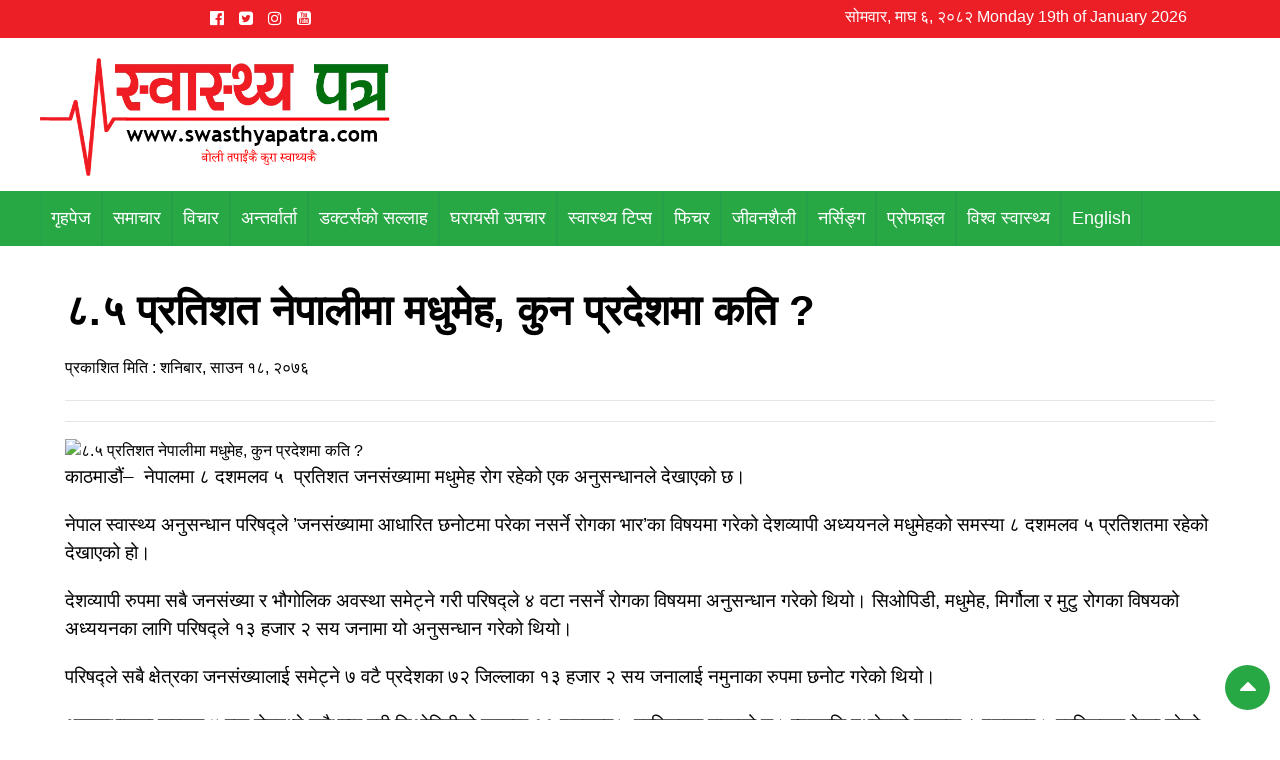

--- FILE ---
content_type: text/html; charset=UTF-8
request_url: https://swasthyapatra.com/news/403/
body_size: 17331
content:
<!DOCTYPE html><html style="margin-top: 0 !important;" lang="en-US"><head><script data-no-optimize="1">var litespeed_docref=sessionStorage.getItem("litespeed_docref");litespeed_docref&&(Object.defineProperty(document,"referrer",{get:function(){return litespeed_docref}}),sessionStorage.removeItem("litespeed_docref"));</script> <script type="litespeed/javascript" data-src='https://platform-api.sharethis.com/js/sharethis.js#property=60c62175c3895500114381d2&product=sop'></script> <meta property="fb:pages" content="1453784368208412" /><meta name="google-site-verification" content="UcnOdNNwf5ynj3DEZIv3jfclkpjghQAtp5kQ1cugogU" /><meta http-equiv="X-UA-Compatible" content="IE=edge"><meta name="viewport" content="width=device-width, initial-scale=1.0"><link href="http://swasthyapatra.com/wp-content/uploads/2019/06/swasthyapatra-logo.png" type="image/x-icon" rel="icon"><link rel="profile" href="http://gmpg.org/xfn/11" />
<!--[if lt IE 9]> <script src="https://swasthyapatra.com/wp-content/themes/swasthaya-theme/js/html5.js" type="text/javascript"></script> <![endif]-->
 <script type="litespeed/javascript" data-src="https://www.googletagmanager.com/gtag/js?id=UA-144471373-1"></script> <script type="litespeed/javascript">window.dataLayer=window.dataLayer||[];function gtag(){dataLayer.push(arguments)}
gtag('js',new Date());gtag('config','UA-144471373-1')</script> <script type="litespeed/javascript" data-src="https://code.jquery.com/jquery-3.3.1.min.js"></script>  <script type="litespeed/javascript" data-src="//s7.addthis.com/js/300/addthis_widget.js#pubid=ra-5d34641b86499926"></script> <meta name='robots' content='index, follow, max-image-preview:large, max-snippet:-1, max-video-preview:-1' /><link rel="canonical" href="http://swasthyapatra.com/news/403/" /><meta property="og:locale" content="en_US" /><meta property="og:type" content="article" /><meta property="og:title" content="८.५ प्रतिशत नेपालीमा मधुमेह, कुन प्रदेशमा कति ? - स्वास्थ्यपत्र" /><meta property="og:description" content="काठमाडौं–  नेपालमा ८ दशमलव ५  प्रतिशत जनसंख्यामा मधुमेह रोग रहेको एक अनुसन्धानले देखाएको छ। नेपाल स्वास्थ्य अनुसन्धान परिषद्ले ’जनसंख्यामा आधारित छनोटमा परेका नसर्ने रोगका भार&#8217;का विषयमा गरेको देशव्यापी अध्ययनले मधुमेहको समस्या ८ दशमलव ५ प्रतिशतमा रहेको देखाएको हो। देशव्यापी रुपमा सबै जनसंख्या र भौगोलिक अवस्था समेट्ने गरी परिषद्ले ४ वटा नसर्ने रोगका विषयमा अनुसन्धान गरेको थियो। सिओपिडी, मधुमेह, मिर्गौला र मुटु रोगका विषयको अध्ययनका लागि परिषद्ले १३ हजार २ सय जनामा यो अनुसन्धान गरेको थियो। परिषद्ले सबै क्षेत्रका जनसंख्यालाई समेट्ने ७ वटै प्रदेशका ७२ जिल्लाका १३ हजार २ सय जनालाई नमुनाका रुपमा छनोट गरेको ..." /><meta property="og:url" content="http://swasthyapatra.com/news/403/" /><meta property="og:site_name" content="स्वास्थ्यपत्र" /><meta property="article:published_time" content="2019-08-03T14:43:22+00:00" /><meta property="og:image" content="https://swasthyapatra.com/wp-content/uploads/2021/06/logo-for-fb.jpg" /><meta property="og:image:width" content="1280" /><meta property="og:image:height" content="720" /><meta property="og:image:type" content="image/jpeg" /><meta name="author" content="Himal Creation" /><meta name="twitter:card" content="summary_large_image" /><meta name="twitter:label1" content="Written by" /><meta name="twitter:data1" content="Himal Creation" /> <script type="application/ld+json" class="yoast-schema-graph">{"@context":"https://schema.org","@graph":[{"@type":"Article","@id":"http://swasthyapatra.com/news/403/#article","isPartOf":{"@id":"http://swasthyapatra.com/news/403/"},"author":{"name":"Himal Creation","@id":"https://swasthyapatra.com/#/schema/person/f9978f614dbb4133e83e49cd7141365c"},"headline":"८.५ प्रतिशत नेपालीमा मधुमेह, कुन प्रदेशमा कति ?","datePublished":"2019-08-03T14:43:22+00:00","mainEntityOfPage":{"@id":"http://swasthyapatra.com/news/403/"},"wordCount":2,"commentCount":0,"publisher":{"@id":"https://swasthyapatra.com/#organization"},"articleSection":["समाचार"],"inLanguage":"en-US","potentialAction":[{"@type":"CommentAction","name":"Comment","target":["http://swasthyapatra.com/news/403/#respond"]}]},{"@type":"WebPage","@id":"http://swasthyapatra.com/news/403/","url":"http://swasthyapatra.com/news/403/","name":"८.५ प्रतिशत नेपालीमा मधुमेह, कुन प्रदेशमा कति ? - स्वास्थ्यपत्र","isPartOf":{"@id":"https://swasthyapatra.com/#website"},"datePublished":"2019-08-03T14:43:22+00:00","breadcrumb":{"@id":"http://swasthyapatra.com/news/403/#breadcrumb"},"inLanguage":"en-US","potentialAction":[{"@type":"ReadAction","target":["http://swasthyapatra.com/news/403/"]}]},{"@type":"BreadcrumbList","@id":"http://swasthyapatra.com/news/403/#breadcrumb","itemListElement":[{"@type":"ListItem","position":1,"name":"Home","item":"https://swasthyapatra.com/"},{"@type":"ListItem","position":2,"name":"८.५ प्रतिशत नेपालीमा मधुमेह, कुन प्रदेशमा कति ?"}]},{"@type":"WebSite","@id":"https://swasthyapatra.com/#website","url":"https://swasthyapatra.com/","name":"स्वास्थ्यपत्र","description":"स्वास्थ्य सम्बन्धि सम्पूर्ण जानाकारी","publisher":{"@id":"https://swasthyapatra.com/#organization"},"potentialAction":[{"@type":"SearchAction","target":{"@type":"EntryPoint","urlTemplate":"https://swasthyapatra.com/?s={search_term_string}"},"query-input":{"@type":"PropertyValueSpecification","valueRequired":true,"valueName":"search_term_string"}}],"inLanguage":"en-US"},{"@type":"Organization","@id":"https://swasthyapatra.com/#organization","name":"Swasthya Patra","url":"https://swasthyapatra.com/","logo":{"@type":"ImageObject","inLanguage":"en-US","@id":"https://swasthyapatra.com/#/schema/logo/image/","url":"https://pahilo.tinaunews.com/wp-content/uploads/2019/07/swasthyapatra-logo-2-e1564127186661.png","contentUrl":"https://pahilo.tinaunews.com/wp-content/uploads/2019/07/swasthyapatra-logo-2-e1564127186661.png","width":695,"height":225,"caption":"Swasthya Patra"},"image":{"@id":"https://swasthyapatra.com/#/schema/logo/image/"}},{"@type":"Person","@id":"https://swasthyapatra.com/#/schema/person/f9978f614dbb4133e83e49cd7141365c","name":"Himal Creation","image":{"@type":"ImageObject","inLanguage":"en-US","@id":"https://swasthyapatra.com/#/schema/person/image/","url":"https://swasthyapatra.com/wp-content/litespeed/avatar/7fcbef624d1f2b0607f9e9b3c782865a.jpg?ver=1768409083","contentUrl":"https://swasthyapatra.com/wp-content/litespeed/avatar/7fcbef624d1f2b0607f9e9b3c782865a.jpg?ver=1768409083","caption":"Himal Creation"},"url":"https://swasthyapatra.com/author/himalcreation/"}]}</script> <link rel='dns-prefetch' href='//fonts.googleapis.com' /><link rel="alternate" type="application/rss+xml" title="स्वास्थ्यपत्र &raquo; Feed" href="https://swasthyapatra.com/feed/" /><link rel="alternate" type="application/rss+xml" title="स्वास्थ्यपत्र &raquo; Comments Feed" href="https://swasthyapatra.com/comments/feed/" /><link rel="alternate" type="application/rss+xml" title="स्वास्थ्यपत्र &raquo; ८.५ प्रतिशत नेपालीमा मधुमेह, कुन प्रदेशमा कति ? Comments Feed" href="https://swasthyapatra.com/news/403/feed/" /><link rel="alternate" title="oEmbed (JSON)" type="application/json+oembed" href="https://swasthyapatra.com/wp-json/oembed/1.0/embed?url=https%3A%2F%2Fswasthyapatra.com%2Fnews%2F403%2F" /><link rel="alternate" title="oEmbed (XML)" type="text/xml+oembed" href="https://swasthyapatra.com/wp-json/oembed/1.0/embed?url=https%3A%2F%2Fswasthyapatra.com%2Fnews%2F403%2F&#038;format=xml" /><style id='wp-img-auto-sizes-contain-inline-css' type='text/css'>img:is([sizes=auto i],[sizes^="auto," i]){contain-intrinsic-size:3000px 1500px}
/*# sourceURL=wp-img-auto-sizes-contain-inline-css */</style><style id="litespeed-ccss">ul{box-sizing:border-box}.entry-content{counter-reset:footnotes}:root{--wp--preset--font-size--normal:16px;--wp--preset--font-size--huge:42px}html :where(img[class*=wp-image-]){height:auto;max-width:100%}:root{--wp--preset--aspect-ratio--square:1;--wp--preset--aspect-ratio--4-3:4/3;--wp--preset--aspect-ratio--3-4:3/4;--wp--preset--aspect-ratio--3-2:3/2;--wp--preset--aspect-ratio--2-3:2/3;--wp--preset--aspect-ratio--16-9:16/9;--wp--preset--aspect-ratio--9-16:9/16;--wp--preset--color--black:#000000;--wp--preset--color--cyan-bluish-gray:#abb8c3;--wp--preset--color--white:#ffffff;--wp--preset--color--pale-pink:#f78da7;--wp--preset--color--vivid-red:#cf2e2e;--wp--preset--color--luminous-vivid-orange:#ff6900;--wp--preset--color--luminous-vivid-amber:#fcb900;--wp--preset--color--light-green-cyan:#7bdcb5;--wp--preset--color--vivid-green-cyan:#00d084;--wp--preset--color--pale-cyan-blue:#8ed1fc;--wp--preset--color--vivid-cyan-blue:#0693e3;--wp--preset--color--vivid-purple:#9b51e0;--wp--preset--gradient--vivid-cyan-blue-to-vivid-purple:linear-gradient(135deg,rgba(6,147,227,1) 0%,rgb(155,81,224) 100%);--wp--preset--gradient--light-green-cyan-to-vivid-green-cyan:linear-gradient(135deg,rgb(122,220,180) 0%,rgb(0,208,130) 100%);--wp--preset--gradient--luminous-vivid-amber-to-luminous-vivid-orange:linear-gradient(135deg,rgba(252,185,0,1) 0%,rgba(255,105,0,1) 100%);--wp--preset--gradient--luminous-vivid-orange-to-vivid-red:linear-gradient(135deg,rgba(255,105,0,1) 0%,rgb(207,46,46) 100%);--wp--preset--gradient--very-light-gray-to-cyan-bluish-gray:linear-gradient(135deg,rgb(238,238,238) 0%,rgb(169,184,195) 100%);--wp--preset--gradient--cool-to-warm-spectrum:linear-gradient(135deg,rgb(74,234,220) 0%,rgb(151,120,209) 20%,rgb(207,42,186) 40%,rgb(238,44,130) 60%,rgb(251,105,98) 80%,rgb(254,248,76) 100%);--wp--preset--gradient--blush-light-purple:linear-gradient(135deg,rgb(255,206,236) 0%,rgb(152,150,240) 100%);--wp--preset--gradient--blush-bordeaux:linear-gradient(135deg,rgb(254,205,165) 0%,rgb(254,45,45) 50%,rgb(107,0,62) 100%);--wp--preset--gradient--luminous-dusk:linear-gradient(135deg,rgb(255,203,112) 0%,rgb(199,81,192) 50%,rgb(65,88,208) 100%);--wp--preset--gradient--pale-ocean:linear-gradient(135deg,rgb(255,245,203) 0%,rgb(182,227,212) 50%,rgb(51,167,181) 100%);--wp--preset--gradient--electric-grass:linear-gradient(135deg,rgb(202,248,128) 0%,rgb(113,206,126) 100%);--wp--preset--gradient--midnight:linear-gradient(135deg,rgb(2,3,129) 0%,rgb(40,116,252) 100%);--wp--preset--font-size--small:13px;--wp--preset--font-size--medium:20px;--wp--preset--font-size--large:36px;--wp--preset--font-size--x-large:42px;--wp--preset--spacing--20:0.44rem;--wp--preset--spacing--30:0.67rem;--wp--preset--spacing--40:1rem;--wp--preset--spacing--50:1.5rem;--wp--preset--spacing--60:2.25rem;--wp--preset--spacing--70:3.38rem;--wp--preset--spacing--80:5.06rem;--wp--preset--shadow--natural:6px 6px 9px rgba(0, 0, 0, 0.2);--wp--preset--shadow--deep:12px 12px 50px rgba(0, 0, 0, 0.4);--wp--preset--shadow--sharp:6px 6px 0px rgba(0, 0, 0, 0.2);--wp--preset--shadow--outlined:6px 6px 0px -3px rgba(255, 255, 255, 1), 6px 6px rgba(0, 0, 0, 1);--wp--preset--shadow--crisp:6px 6px 0px rgba(0, 0, 0, 1)}*,::after,::before{box-sizing:border-box}html{font-family:sans-serif;line-height:1.15;-webkit-text-size-adjust:100%}article,header,nav,section{display:block}body{margin:0;font-family:-apple-system,BlinkMacSystemFont,"Segoe UI",Roboto,"Helvetica Neue",Arial,"Noto Sans",sans-serif,"Apple Color Emoji","Segoe UI Emoji","Segoe UI Symbol","Noto Color Emoji";font-size:1rem;font-weight:400;line-height:1.5;color:#212529;text-align:left;background-color:#fff}hr{box-sizing:content-box;height:0;overflow:visible}h1,h2{margin-top:0;margin-bottom:.5rem}p{margin-top:0;margin-bottom:1rem}ul{margin-top:0;margin-bottom:1rem}strong{font-weight:bolder}a{color:#007bff;text-decoration:none;background-color:#fff0}img{vertical-align:middle;border-style:none}button{border-radius:0}button{margin:0;font-family:inherit;font-size:inherit;line-height:inherit}button{overflow:visible}button{text-transform:none}[type=button],button{-webkit-appearance:button}[type=button]::-moz-focus-inner,button::-moz-focus-inner{padding:0;border-style:none}::-webkit-file-upload-button{font:inherit;-webkit-appearance:button}h1,h2{margin-bottom:.5rem;font-weight:500;line-height:1.2}h1{font-size:2.5rem}h2{font-size:2rem}hr{margin-top:1rem;margin-bottom:1rem;border:0;border-top:1px solid rgb(0 0 0/.1)}.container{width:100%;padding-right:15px;padding-left:15px;margin-right:auto;margin-left:auto}@media (min-width:576px){.container{max-width:540px}}@media (min-width:768px){.container{max-width:720px}}@media (min-width:992px){.container{max-width:960px}}@media (min-width:1200px){.container{max-width:1140px}}.row{display:-ms-flexbox;display:flex;-ms-flex-wrap:wrap;flex-wrap:wrap;margin-right:-15px;margin-left:-15px}.col,.col-md-12,.col-md-4,.col-md-8,.col-sm-12{position:relative;width:100%;padding-right:15px;padding-left:15px}.col{-ms-flex-preferred-size:0;flex-basis:0%;-ms-flex-positive:1;flex-grow:1;max-width:100%}@media (min-width:576px){.col-sm-12{-ms-flex:0 0 100%;flex:0 0 100%;max-width:100%}}@media (min-width:768px){.col-md-4{-ms-flex:0 0 33.333333%;flex:0 0 33.333333%;max-width:33.333333%}.col-md-8{-ms-flex:0 0 66.666667%;flex:0 0 66.666667%;max-width:66.666667%}.col-md-12{-ms-flex:0 0 100%;flex:0 0 100%;max-width:100%}}.collapse:not(.show){display:none}.nav-link{display:block;padding:.5rem 1rem}.navbar{position:relative;display:-ms-flexbox;display:flex;-ms-flex-wrap:wrap;flex-wrap:wrap;-ms-flex-align:center;align-items:center;-ms-flex-pack:justify;justify-content:space-between;padding:.5rem 1rem}.navbar-nav{display:-ms-flexbox;display:flex;-ms-flex-direction:column;flex-direction:column;padding-left:0;margin-bottom:0;list-style:none}.navbar-nav .nav-link{padding-right:0;padding-left:0}.navbar-collapse{-ms-flex-preferred-size:100%;flex-basis:100%;-ms-flex-positive:1;flex-grow:1;-ms-flex-align:center;align-items:center}.navbar-toggler{padding:.25rem .75rem;font-size:1.25rem;line-height:1;background-color:#fff0;border:1px solid #fff0;border-radius:.25rem}.navbar-toggler-icon{display:inline-block;width:1.5em;height:1.5em;vertical-align:middle;content:"";background:no-repeat center center;background-size:100% 100%}@media (min-width:768px){.navbar-expand-md{-ms-flex-flow:row nowrap;flex-flow:row nowrap;-ms-flex-pack:start;justify-content:flex-start}.navbar-expand-md .navbar-nav{-ms-flex-direction:row;flex-direction:row}.navbar-expand-md .navbar-nav .nav-link{padding-right:.5rem;padding-left:.5rem}.navbar-expand-md .navbar-collapse{display:-ms-flexbox!important;display:flex!important;-ms-flex-preferred-size:auto;flex-basis:auto}.navbar-expand-md .navbar-toggler{display:none}}.navbar-light .navbar-nav .nav-link{color:rgb(0 0 0/.5)}.navbar-light .navbar-toggler{color:rgb(0 0 0/.5);border-color:rgb(0 0 0/.1)}.navbar-light .navbar-toggler-icon{background-image:url(data:image/svg+xml,%3csvg\ viewBox=\'0\ 0\ 30\ 30\'\ xmlns=\'http://www.w3.org/2000/svg\'%3e%3cpath\ stroke=\'rgba\(0,\ 0,\ 0,\ 0.5\)\'\ stroke-width=\'2\'\ stroke-linecap=\'round\'\ stroke-miterlimit=\'10\'\ d=\'M4\ 7h22M4\ 15h22M4\ 23h22\'/%3e%3c/svg%3e)}.bg-success{background-color:#28a745!important}.bg-white{background-color:#fff!important}.p-0{padding:0!important}.mr-auto{margin-right:auto!important}.text-white{color:#fff!important}.fa{display:inline-block;font:normal normal normal 14px/1 FontAwesome;font-size:inherit;text-rendering:auto;-webkit-font-smoothing:antialiased;-moz-osx-font-smoothing:grayscale}.fa-twitter-square:before{content:""}.fa-twitter:before{content:""}.fa-facebook:before{content:""}.fa-caret-up:before{content:""}.fa-youtube-square:before{content:""}.fa-youtube:before{content:""}.fa-instagram:before{content:""}.fa-facebook-official:before{content:""}html{font-family:-apple-system,BlinkMacSystemFont,"Segoe UI",Roboto,"Helvetica Neue",Arial,"Noto Sans",sans-serif,"Apple Color Emoji","Segoe UI Emoji","Segoe UI Symbol","Noto Color Emoji";font-size:16px;font-weight:400;line-height:1.5;-webkit-text-size-adjust:100%;background:#fff;color:#666}body{margin:0}a{-webkit-text-decoration-skip:objects}a{color:#1e87f0;text-decoration:none}strong{font-weight:bolder}img{vertical-align:middle}img{max-width:100%;height:auto;box-sizing:border-box}p,ul{margin:0 0 20px 0}*+p{margin-top:20px}.uk-h3,h1,h2{margin:0 0 20px 0;font-family:-apple-system,BlinkMacSystemFont,"Segoe UI",Roboto,"Helvetica Neue",Arial,"Noto Sans",sans-serif,"Apple Color Emoji","Segoe UI Emoji","Segoe UI Symbol","Noto Color Emoji";font-weight:400;color:#333;text-transform:none}*+h1{margin-top:40px}h1{font-size:2.23125rem;line-height:1.2}h2{font-size:1.7rem;line-height:1.3}.uk-h3{font-size:1.5rem;line-height:1.4}@media (min-width:960px){h1{font-size:2.625rem}h2{font-size:2rem}}ul{padding-left:30px}hr{box-sizing:content-box;height:0;overflow:visible;text-align:inherit;margin:0 0 20px 0;border:0;border-top:1px solid #e5e5e5}*+hr{margin-top:20px}:root{--uk-breakpoint-s:640px;--uk-breakpoint-m:960px;--uk-breakpoint-l:1200px;--uk-breakpoint-xl:1600px}.uk-list{padding:0;list-style:none}.uk-icon-button{box-sizing:border-box;width:36px;height:36px;border-radius:500px;background:#f8f8f8;color:#999;vertical-align:middle;display:inline-flex;justify-content:center;align-items:center}.uk-section{box-sizing:border-box;padding-top:40px;padding-bottom:40px}@media (min-width:960px){.uk-section{padding-top:70px;padding-bottom:70px}}.uk-section::after,.uk-section::before{content:"";display:table}.uk-section::after{clear:both}.uk-section>:last-child{margin-bottom:0}.uk-section-default{background:#fff}.uk-container{box-sizing:content-box;max-width:1200px;margin-left:auto;margin-right:auto;padding-left:15px;padding-right:15px}@media (min-width:640px){.uk-container{padding-left:30px;padding-right:30px}}@media (min-width:960px){.uk-container{padding-left:40px;padding-right:40px}}.uk-container::after,.uk-container::before{content:"";display:table}.uk-container::after{clear:both}.uk-container>:last-child{margin-bottom:0}:root{--uk-leader-fill-content:.}.uk-margin-small-right{margin-right:10px!important}.uk-padding{padding:30px}@media (min-width:1200px){.uk-padding{padding:40px}}.uk-padding-small{padding:15px}.uk-padding-remove-left{padding-left:0!important}.uk-padding-remove-right{padding-right:0!important}.uk-light{color:rgb(255 255 255/.7)}.uk-light a{color:#fff}.uk-light .uk-h3,.uk-light h2{color:#fff}.uk-light .uk-icon-button{background-color:rgb(255 255 255/.1);color:rgb(255 255 255/.5)}p{font-size:17px}a{color:#3e3e3e;text-decoration:none!important}body,h1,.uk-h3,.text-white{font-family:"Ek Mukta",sans-serif;color:#000}.text-white{color:#fff}.topheader{background:#ec1f27;padding:5px}.nav-link__awesome li{list-style:none;display:inline-block;width:29px}.nav-link__awesome{margin:0;padding:0;text-align:center}.nav-link__awesome li a{padding:2px}.navbar{background:#0e76bc;width:100%;min-height:45px;position:relative}.nav-item{font-size:18px;border-right:1px solid #00387317;border-left:1px solid #005b980d}.navbar-light .navbar-nav .nav-link{color:#fff;padding:5px 10px;line-height:45px}body{overflow-x:hidden;background:#e2e2e2}#back-to-top{width:45px;height:45px;display:inline-block;text-align:center;border-radius:50%;color:#fff;font-size:28px;position:fixed;bottom:10px;right:10px}</style><link rel="preload" data-asynced="1" data-optimized="2" as="style" onload="this.onload=null;this.rel='stylesheet'" href="https://swasthyapatra.com/wp-content/litespeed/ucss/2e5d563622b7080d6d4e4c2135f5379a.css?ver=4fc7e" /><script data-optimized="1" type="litespeed/javascript" data-src="https://swasthyapatra.com/wp-content/plugins/litespeed-cache/assets/js/css_async.min.js"></script> <style id='global-styles-inline-css' type='text/css'>:root{--wp--preset--aspect-ratio--square: 1;--wp--preset--aspect-ratio--4-3: 4/3;--wp--preset--aspect-ratio--3-4: 3/4;--wp--preset--aspect-ratio--3-2: 3/2;--wp--preset--aspect-ratio--2-3: 2/3;--wp--preset--aspect-ratio--16-9: 16/9;--wp--preset--aspect-ratio--9-16: 9/16;--wp--preset--color--black: #000000;--wp--preset--color--cyan-bluish-gray: #abb8c3;--wp--preset--color--white: #ffffff;--wp--preset--color--pale-pink: #f78da7;--wp--preset--color--vivid-red: #cf2e2e;--wp--preset--color--luminous-vivid-orange: #ff6900;--wp--preset--color--luminous-vivid-amber: #fcb900;--wp--preset--color--light-green-cyan: #7bdcb5;--wp--preset--color--vivid-green-cyan: #00d084;--wp--preset--color--pale-cyan-blue: #8ed1fc;--wp--preset--color--vivid-cyan-blue: #0693e3;--wp--preset--color--vivid-purple: #9b51e0;--wp--preset--gradient--vivid-cyan-blue-to-vivid-purple: linear-gradient(135deg,rgb(6,147,227) 0%,rgb(155,81,224) 100%);--wp--preset--gradient--light-green-cyan-to-vivid-green-cyan: linear-gradient(135deg,rgb(122,220,180) 0%,rgb(0,208,130) 100%);--wp--preset--gradient--luminous-vivid-amber-to-luminous-vivid-orange: linear-gradient(135deg,rgb(252,185,0) 0%,rgb(255,105,0) 100%);--wp--preset--gradient--luminous-vivid-orange-to-vivid-red: linear-gradient(135deg,rgb(255,105,0) 0%,rgb(207,46,46) 100%);--wp--preset--gradient--very-light-gray-to-cyan-bluish-gray: linear-gradient(135deg,rgb(238,238,238) 0%,rgb(169,184,195) 100%);--wp--preset--gradient--cool-to-warm-spectrum: linear-gradient(135deg,rgb(74,234,220) 0%,rgb(151,120,209) 20%,rgb(207,42,186) 40%,rgb(238,44,130) 60%,rgb(251,105,98) 80%,rgb(254,248,76) 100%);--wp--preset--gradient--blush-light-purple: linear-gradient(135deg,rgb(255,206,236) 0%,rgb(152,150,240) 100%);--wp--preset--gradient--blush-bordeaux: linear-gradient(135deg,rgb(254,205,165) 0%,rgb(254,45,45) 50%,rgb(107,0,62) 100%);--wp--preset--gradient--luminous-dusk: linear-gradient(135deg,rgb(255,203,112) 0%,rgb(199,81,192) 50%,rgb(65,88,208) 100%);--wp--preset--gradient--pale-ocean: linear-gradient(135deg,rgb(255,245,203) 0%,rgb(182,227,212) 50%,rgb(51,167,181) 100%);--wp--preset--gradient--electric-grass: linear-gradient(135deg,rgb(202,248,128) 0%,rgb(113,206,126) 100%);--wp--preset--gradient--midnight: linear-gradient(135deg,rgb(2,3,129) 0%,rgb(40,116,252) 100%);--wp--preset--font-size--small: 13px;--wp--preset--font-size--medium: 20px;--wp--preset--font-size--large: 36px;--wp--preset--font-size--x-large: 42px;--wp--preset--spacing--20: 0.44rem;--wp--preset--spacing--30: 0.67rem;--wp--preset--spacing--40: 1rem;--wp--preset--spacing--50: 1.5rem;--wp--preset--spacing--60: 2.25rem;--wp--preset--spacing--70: 3.38rem;--wp--preset--spacing--80: 5.06rem;--wp--preset--shadow--natural: 6px 6px 9px rgba(0, 0, 0, 0.2);--wp--preset--shadow--deep: 12px 12px 50px rgba(0, 0, 0, 0.4);--wp--preset--shadow--sharp: 6px 6px 0px rgba(0, 0, 0, 0.2);--wp--preset--shadow--outlined: 6px 6px 0px -3px rgb(255, 255, 255), 6px 6px rgb(0, 0, 0);--wp--preset--shadow--crisp: 6px 6px 0px rgb(0, 0, 0);}:where(.is-layout-flex){gap: 0.5em;}:where(.is-layout-grid){gap: 0.5em;}body .is-layout-flex{display: flex;}.is-layout-flex{flex-wrap: wrap;align-items: center;}.is-layout-flex > :is(*, div){margin: 0;}body .is-layout-grid{display: grid;}.is-layout-grid > :is(*, div){margin: 0;}:where(.wp-block-columns.is-layout-flex){gap: 2em;}:where(.wp-block-columns.is-layout-grid){gap: 2em;}:where(.wp-block-post-template.is-layout-flex){gap: 1.25em;}:where(.wp-block-post-template.is-layout-grid){gap: 1.25em;}.has-black-color{color: var(--wp--preset--color--black) !important;}.has-cyan-bluish-gray-color{color: var(--wp--preset--color--cyan-bluish-gray) !important;}.has-white-color{color: var(--wp--preset--color--white) !important;}.has-pale-pink-color{color: var(--wp--preset--color--pale-pink) !important;}.has-vivid-red-color{color: var(--wp--preset--color--vivid-red) !important;}.has-luminous-vivid-orange-color{color: var(--wp--preset--color--luminous-vivid-orange) !important;}.has-luminous-vivid-amber-color{color: var(--wp--preset--color--luminous-vivid-amber) !important;}.has-light-green-cyan-color{color: var(--wp--preset--color--light-green-cyan) !important;}.has-vivid-green-cyan-color{color: var(--wp--preset--color--vivid-green-cyan) !important;}.has-pale-cyan-blue-color{color: var(--wp--preset--color--pale-cyan-blue) !important;}.has-vivid-cyan-blue-color{color: var(--wp--preset--color--vivid-cyan-blue) !important;}.has-vivid-purple-color{color: var(--wp--preset--color--vivid-purple) !important;}.has-black-background-color{background-color: var(--wp--preset--color--black) !important;}.has-cyan-bluish-gray-background-color{background-color: var(--wp--preset--color--cyan-bluish-gray) !important;}.has-white-background-color{background-color: var(--wp--preset--color--white) !important;}.has-pale-pink-background-color{background-color: var(--wp--preset--color--pale-pink) !important;}.has-vivid-red-background-color{background-color: var(--wp--preset--color--vivid-red) !important;}.has-luminous-vivid-orange-background-color{background-color: var(--wp--preset--color--luminous-vivid-orange) !important;}.has-luminous-vivid-amber-background-color{background-color: var(--wp--preset--color--luminous-vivid-amber) !important;}.has-light-green-cyan-background-color{background-color: var(--wp--preset--color--light-green-cyan) !important;}.has-vivid-green-cyan-background-color{background-color: var(--wp--preset--color--vivid-green-cyan) !important;}.has-pale-cyan-blue-background-color{background-color: var(--wp--preset--color--pale-cyan-blue) !important;}.has-vivid-cyan-blue-background-color{background-color: var(--wp--preset--color--vivid-cyan-blue) !important;}.has-vivid-purple-background-color{background-color: var(--wp--preset--color--vivid-purple) !important;}.has-black-border-color{border-color: var(--wp--preset--color--black) !important;}.has-cyan-bluish-gray-border-color{border-color: var(--wp--preset--color--cyan-bluish-gray) !important;}.has-white-border-color{border-color: var(--wp--preset--color--white) !important;}.has-pale-pink-border-color{border-color: var(--wp--preset--color--pale-pink) !important;}.has-vivid-red-border-color{border-color: var(--wp--preset--color--vivid-red) !important;}.has-luminous-vivid-orange-border-color{border-color: var(--wp--preset--color--luminous-vivid-orange) !important;}.has-luminous-vivid-amber-border-color{border-color: var(--wp--preset--color--luminous-vivid-amber) !important;}.has-light-green-cyan-border-color{border-color: var(--wp--preset--color--light-green-cyan) !important;}.has-vivid-green-cyan-border-color{border-color: var(--wp--preset--color--vivid-green-cyan) !important;}.has-pale-cyan-blue-border-color{border-color: var(--wp--preset--color--pale-cyan-blue) !important;}.has-vivid-cyan-blue-border-color{border-color: var(--wp--preset--color--vivid-cyan-blue) !important;}.has-vivid-purple-border-color{border-color: var(--wp--preset--color--vivid-purple) !important;}.has-vivid-cyan-blue-to-vivid-purple-gradient-background{background: var(--wp--preset--gradient--vivid-cyan-blue-to-vivid-purple) !important;}.has-light-green-cyan-to-vivid-green-cyan-gradient-background{background: var(--wp--preset--gradient--light-green-cyan-to-vivid-green-cyan) !important;}.has-luminous-vivid-amber-to-luminous-vivid-orange-gradient-background{background: var(--wp--preset--gradient--luminous-vivid-amber-to-luminous-vivid-orange) !important;}.has-luminous-vivid-orange-to-vivid-red-gradient-background{background: var(--wp--preset--gradient--luminous-vivid-orange-to-vivid-red) !important;}.has-very-light-gray-to-cyan-bluish-gray-gradient-background{background: var(--wp--preset--gradient--very-light-gray-to-cyan-bluish-gray) !important;}.has-cool-to-warm-spectrum-gradient-background{background: var(--wp--preset--gradient--cool-to-warm-spectrum) !important;}.has-blush-light-purple-gradient-background{background: var(--wp--preset--gradient--blush-light-purple) !important;}.has-blush-bordeaux-gradient-background{background: var(--wp--preset--gradient--blush-bordeaux) !important;}.has-luminous-dusk-gradient-background{background: var(--wp--preset--gradient--luminous-dusk) !important;}.has-pale-ocean-gradient-background{background: var(--wp--preset--gradient--pale-ocean) !important;}.has-electric-grass-gradient-background{background: var(--wp--preset--gradient--electric-grass) !important;}.has-midnight-gradient-background{background: var(--wp--preset--gradient--midnight) !important;}.has-small-font-size{font-size: var(--wp--preset--font-size--small) !important;}.has-medium-font-size{font-size: var(--wp--preset--font-size--medium) !important;}.has-large-font-size{font-size: var(--wp--preset--font-size--large) !important;}.has-x-large-font-size{font-size: var(--wp--preset--font-size--x-large) !important;}
/*# sourceURL=global-styles-inline-css */</style><style id='classic-theme-styles-inline-css' type='text/css'>/*! This file is auto-generated */
.wp-block-button__link{color:#fff;background-color:#32373c;border-radius:9999px;box-shadow:none;text-decoration:none;padding:calc(.667em + 2px) calc(1.333em + 2px);font-size:1.125em}.wp-block-file__button{background:#32373c;color:#fff;text-decoration:none}
/*# sourceURL=/wp-includes/css/classic-themes.min.css */</style><link rel="https://api.w.org/" href="https://swasthyapatra.com/wp-json/" /><link rel="alternate" title="JSON" type="application/json" href="https://swasthyapatra.com/wp-json/wp/v2/posts/403" /><link rel="EditURI" type="application/rsd+xml" title="RSD" href="https://swasthyapatra.com/xmlrpc.php?rsd" /><meta name="generator" content="WordPress 6.9" /><link rel='shortlink' href='https://swasthyapatra.com/?p=403' /></head><body class="wp-singular post-template-default single single-post postid-403 single-format-standard wp-theme-swasthaya-theme" > <script async defer crossorigin="anonymous" src="https://connect.facebook.net/en_US/sdk.js#xfbml=1&version=v3.3&appId=1931268023589138&autoLogAppEvents=1"></script> <section class="topheader text-white uk-padding-small"><div class="container"><div class="row"><div class="col-md-4 col-xs-6"><ul class="nav-link__awesome"><li>
<a class="nav-link text-white" href="#"><i class="fa fa-facebook-official" aria-hidden="true"></i></a></li><li>
<a class="nav-link text-white" href="#"><i class="fa fa-twitter-square" aria-hidden="true"></i></a></li><li>
<a class="nav-link text-white" href="#"><i class="fa fa-instagram" aria-hidden="true"></i></a></li><li>
<a class="nav-link text-white" href="#"><i class="fa fa-youtube-square" aria-hidden="true"></i></a></li></ul></div><div class="col-md-4"></div><div class="col-md-4 col-md-offset-4 col-xs-6">
सोमवार, माघ ६, २०८२                Monday 19th of January 2026</div></div></div></section><section class="uk-section-default header"><div class="uk-container uk-padding-small"><div class="row"><div class="col-md-4"><div class="logo">
<a href="https://swasthyapatra.com/"><img data-lazyloaded="1" src="[data-uri]" width="695" height="225" class="img-responsive" data-src="http://swasthyapatra.com/wp-content/uploads/2019/07/swasthyapatra-logo-2-e1564127186661.png.webp" alt="स्वास्थ्यपत्र"></a></div></div><div class="col-md-8"></div></div></div><div class="bg-success"><div class="uk-container"><nav class="navbar navbar-expand-md navbar-light bg-success p-0">
<button class="navbar-toggler" type="button" data-toggle="collapse" data-target="#bs4navbar" aria-controls="bs4navbar" aria-expanded="false" aria-label="Toggle navigation">
<span class="navbar-toggler-icon"></span>
</button><div id="bs4navbar" class="collapse navbar-collapse"><ul id="menu-swasthayamenu" class="navbar-nav mr-auto"><li id="menu-item-34" class="menu-item menu-item-type-custom menu-item-object-custom menu-item-34 nav-item"><a href="https://pahilo.tinaunews.com/" class="nav-link">गृहपेज</a></li><li id="menu-item-33" class="menu-item menu-item-type-taxonomy menu-item-object-category current-post-ancestor current-menu-parent current-post-parent menu-item-33 nav-item"><a href="https://swasthyapatra.com/category/news/" class="nav-link">समाचार</a></li><li id="menu-item-32" class="menu-item menu-item-type-taxonomy menu-item-object-category menu-item-32 nav-item"><a href="https://swasthyapatra.com/category/bichar/" class="nav-link">विचार</a></li><li id="menu-item-27" class="menu-item menu-item-type-taxonomy menu-item-object-category menu-item-27 nav-item"><a href="https://swasthyapatra.com/category/interview/" class="nav-link">अन्तर्वार्ता</a></li><li id="menu-item-30" class="menu-item menu-item-type-taxonomy menu-item-object-category menu-item-30 nav-item"><a href="https://swasthyapatra.com/category/doctorartical/" class="nav-link">डक्टर्सको सल्लाह</a></li><li id="menu-item-72" class="menu-item menu-item-type-taxonomy menu-item-object-category menu-item-72 nav-item"><a href="https://swasthyapatra.com/category/home-aid/" class="nav-link">घरायसी उपचार</a></li><li id="menu-item-29" class="menu-item menu-item-type-taxonomy menu-item-object-category menu-item-29 nav-item"><a href="https://swasthyapatra.com/category/tips/" class="nav-link">स्वास्थ्य टिप्स</a></li><li id="menu-item-73" class="menu-item menu-item-type-taxonomy menu-item-object-category menu-item-73 nav-item"><a href="https://swasthyapatra.com/category/features/" class="nav-link">फिचर</a></li><li id="menu-item-70" class="menu-item menu-item-type-taxonomy menu-item-object-category menu-item-70 nav-item"><a href="https://swasthyapatra.com/category/lifestyle/" class="nav-link">जीवनशैली</a></li><li id="menu-item-31" class="menu-item menu-item-type-taxonomy menu-item-object-category menu-item-31 nav-item"><a href="https://swasthyapatra.com/category/nursing/" class="nav-link">नर्सिङ्ग</a></li><li id="menu-item-71" class="menu-item menu-item-type-taxonomy menu-item-object-category menu-item-71 nav-item"><a href="https://swasthyapatra.com/category/profile/" class="nav-link">प्रोफाइल</a></li><li id="menu-item-74" class="menu-item menu-item-type-taxonomy menu-item-object-category menu-item-74 nav-item"><a href="https://swasthyapatra.com/category/world-health/" class="nav-link">विश्व स्वास्थ्य</a></li><li id="menu-item-75" class="menu-item menu-item-type-custom menu-item-object-custom menu-item-75 nav-item"><a href="#" class="nav-link">English</a></li></ul></div></div></div></section> <script type="litespeed/javascript">jQuery(document).ready(function(){$('.menu-item').addClass('nav-item');$('.menu-item a').addClass('nav-link text-white');$('.menu-item').addClass('d-inline-block');$('.menu-item-has-children').addClass('dropdown');$('.menu-asian-container').addClass('d-inline-block');$('.navbar .dropdown').hover(function(){$(this).find('.dropdown-menu').first().stop(!0,!0).delay(250).slideDown()},function(){$(this).find('.dropdown-menu').first().stop(!0,!0).delay(100).slideUp()});$('.navbar .dropdown > a').click(function(){location.href=this.href});if(typeof jQuery==='undefined'){throw new Error('jQuery is not loaded.')}(function($,window){$.lazy=function(elem){$(elem).each(function(){if($(this).data('src')&&$(this).data('src')!==!1&&$(this).is(':visible'))
if($(this).offset().top<($(document).scrollTop()+$(window).innerHeight()+100))
$(this).attr('src',$(this).data('src')).removeData('src');})}
$.fn.lazy=function(){$this=this;$(window).scroll(function(){$.lazy($this)});$(function(){$.lazy($this)})}
$(window).scroll(function(){$.lazy('img[lazy]')});$(function(){$.lazy('img[lazy]')})})(jQuery,window);$('.lazy-load').lazy();$(window).scroll(function(){if($(this).scrollTop()>50){$('#back-to-top').fadeIn()}else{$('#back-to-top').fadeOut()}});$('#back-to-top').click(function(){$('#back-to-top').tooltip('hide');$('body,html').animate({scrollTop:0,behavior:'smooth'},800);return!1});$('#back-to-top').tooltip('show')})</script> <a id="back-to-top" href="#" class="bg-success back-to-top" role="button" data-placement="left"><i class="fa fa-caret-up" aria-hidden="true"></i>
</a><section class="uk-section uk-padding bg-white"><div class="uk-container"><div class="row"><div class="col-md-9"><h1 class="uk-heading-small uk-text-bold">
८.५ प्रतिशत नेपालीमा मधुमेह, कुन प्रदेशमा कति ?</h1><ul class="uk-list"><li class="uk-inline pr-2 text-info"></li><li class="uk-inline m-0 text-danger">
प्रकाशित मिति : शनिबार, साउन १८, २०७६</li></ul><hr><div class="sharethis-inline-share-buttons"></div><hr>
<img src="" class=" img-responsive cover " alt="८.५ प्रतिशत नेपालीमा मधुमेह, कुन प्रदेशमा कति ?"><article id="post-403" class="post-403 post type-post status-publish format-standard hentry category-news"><div class="uk-text-justify"><p>काठमाडौं–  नेपालमा ८ दशमलव ५  प्रतिशत जनसंख्यामा मधुमेह रोग रहेको एक अनुसन्धानले देखाएको छ।</p><p>नेपाल स्वास्थ्य अनुसन्धान परिषद्ले ’जनसंख्यामा आधारित छनोटमा परेका नसर्ने रोगका भार&#8217;का विषयमा गरेको देशव्यापी अध्ययनले मधुमेहको समस्या ८ दशमलव ५ प्रतिशतमा रहेको देखाएको हो।</p><p>देशव्यापी रुपमा सबै जनसंख्या र भौगोलिक अवस्था समेट्ने गरी परिषद्ले ४ वटा नसर्ने रोगका विषयमा अनुसन्धान गरेको थियो। सिओपिडी, मधुमेह, मिर्गौला र मुटु रोगका विषयको अध्ययनका लागि परिषद्ले १३ हजार २ सय जनामा यो अनुसन्धान गरेको थियो।</p><p>परिषद्ले सबै क्षेत्रका जनसंख्यालाई समेट्ने ७ वटै प्रदेशका ७२ जिल्लाका १३ हजार २ सय जनालाई नमुनाका रुपमा छनोट गरेको थियो।</p><p>अनुसन्धानका क्रममा ४ वटा रोगमध्ये सबैभन्दा बढी सिओपिडीको समस्या ११ दशमलव ७ प्रतिशतमा पाइएको छ। त्यसपछि मधुमेहको समस्या ८ दशमलव ५ प्रतिशतमा फेला परेको छ।</p><p>अनुसन्धानमा मधुमेहको भार सबैभन्दा कम कर्णाली प्रदेशमा र सबैभन्दा बढी प्रदेश ३ मा फेला परेको छ। बदलिँदो जीवनशैली र अस्वस्थ खानपानका कारण मधुमेहको समस्या सहरी क्षेत्रमा बढ्दो क्रममा रहेको पनि अनुसन्धानले देखाएको छ।</p><p><span style="color: #ff0000;">मधुमेहका बिरामी कुन प्रदेशमा कति प्रतिशत?</span><br />
प्रदेश १ –  ७  दशमलव ७<br />
प्रदेश २ –  ८  दशमलव ५<br />
प्रदेश ३ –   ११ दशमलव ५<br />
गण्डकी प्रदेश –  ६ दशमलव ७<br />
प्रदेश ५ –   ९ दशमलव ६<br />
कर्णाली प्रदेश –   ३ दशमलव २<br />
सूदुरपश्चिम प्रदेश –  ५ दशमलव २</p><p>विश्वको तथ्यांक हेर्ने हो भने संसारभर अहिले ४२ करोडभन्दा बढी मानिस मधुमेहबाट ग्रसित छन्। अहिलेको अवस्था रहिरह्यो भने २५ वर्षमा यो तथ्यांक ६५ करोडभन्दा माथि पुग्ने आकलन गरिएको छ।</p><p>चिकित्सकका अनुसार परिवारमा एक जनालाई मधुमेह छ भने परिवारका सबै सदस्यलाई त्यस विषयमा शिक्षा दिनुपर्छ। मधुमेह लागिसकेका व्यक्तिको उपचारमा परिवारको ठूलो साथ–सहयोग चाहिन्छ। उपचारका क्रममा साथ र सहयोगको ठूलो भूमिका रहन्छ। खानपानको व्यवस्थापन र बिरामीको उपचारमा हौसला दिने कुरामा परिवारको महत्वपूर्ण भूमिका हुन्छ।</p><p>रगतमा चिनीको मात्रा चाहिनेभन्दा बढी भयो भने शरीरमा यसले विभिन्न अंगलाई असर गर्न थाल्छ।</p><p><span style="color: #ff0000;">मधुमेहका लक्षण</span><br />
थकाइ लाग्ने<br />
आलस्य हुने<br />
जाँगर नचल्ने<br />
पिसाब लाग्ने<br />
मुख सुक्खा हुने<br />
खानामा बढी रुचि हुने<br />
खुट्टा पोल्ने<br />
खुट्टा झमझमाउने<br />
आँखा धमिलो हुने<br />
कुनै पनि घाउ निको हुन गाह्रो हुने<br />
पिसाब फेरेको ठाउँमा कमिला लाग्ने आदि।</p><p>मधुमेहकै कारण अन्धोपन, मिर्गौला फेल, हृदयाघात, स्ट्रोक जस्ता समस्या देखिने गर्छन्। चिकित्सकका अनुसार स्वास्थ्यवर्द्धक खाना, नियमित शारीरिक अभ्यास, तौलको व्यवस्थापन, सूर्तिजन्य पर्दाथको सेवन नगर्ने हो भने पनि मधुमेहबाट जोगिन सकिन्छ।<br />
-स्वास्थ्य खबर पत्रीका</p></p></div><div class="cat-title uk-margin-small-bottom uk-margin-small-top"><h2 class="uk-h2 uk-light">
प्रतिक्रिया दिनुहोस्</h2></div>
<fb:comments data-href="https://swasthyapatra.com/news/403/" num_posts="8" width="100%"></fb:comments><div class="cat-title uk-margin-small-bottom uk-margin-small-top"><h2 class="uk-h2 uk-light">
सम्बन्धित समाचार</h2></div><div class="uk-child-width-1-3@m uk-grid-small uk-grid-match" uk-grid><div><div class="uk-card uk-card-default uk-card-hover uk-card-body uk-padding-small uk-margin-small-bottom">
<a href="https://swasthyapatra.com/features/2782/"><img src="https://swasthyapatra.com/wp-content/themes/swasthaya-theme/assets/images/lazy.png" data-src="https://swasthyapatra.com/wp-content/uploads/2025/10/Messenger_creation_7689214F-4640-44EC-BC33-927D3799527F.jpg" class="uk-width-1-1 lazy-load cover uk-height-small img-responsive" alt="चन्द्रकोट–२ मा निःशुल्क स्वास्थ्य परीक्षण तथा औषधि वितरण शिविर सम्पन्न">
</a><h4 class="uk-link uk-margin-remove">
<a href="https://swasthyapatra.com/features/2782/">
चन्द्रकोट–२ मा निःशुल्क स्वास्थ्य परीक्षण तथा औषधि वितरण शिविर सम्पन्न                                                    </a></h4></div></div><div><div class="uk-card uk-card-default uk-card-hover uk-card-body uk-padding-small uk-margin-small-bottom">
<a href="https://swasthyapatra.com/main/2775/"><img src="https://swasthyapatra.com/wp-content/themes/swasthaya-theme/assets/images/lazy.png" data-src="https://swasthyapatra.com/wp-content/uploads/2025/06/IMG_20250623_143742.jpg" class="uk-width-1-1 lazy-load cover uk-height-small img-responsive" alt="नाक, कान, घाँटी र मुख स्वास्थ्यमा स्वास्थ्यकर्मीको दुईदिने अभिमुखीकरण सम्पन्न">
</a><h4 class="uk-link uk-margin-remove">
<a href="https://swasthyapatra.com/main/2775/">
नाक, कान, घाँटी र मुख स्वास्थ्यमा स्वास्थ्यकर्मीको दुईदिने अभिमुखीकरण सम्पन्न                                                    </a></h4></div></div><div><div class="uk-card uk-card-default uk-card-hover uk-card-body uk-padding-small uk-margin-small-bottom">
<a href="https://swasthyapatra.com/main/2772/"><img src="https://swasthyapatra.com/wp-content/themes/swasthaya-theme/assets/images/lazy.png" data-src="https://swasthyapatra.com/wp-content/uploads/2025/06/IMG-20250623-WA0000.jpg" class="uk-width-1-1 lazy-load cover uk-height-small img-responsive" alt="इच्छाशक्ति र उत्तरदायित्वले नै स्वास्थ्य सेवा प्रभावकारी हुन्छ : गौरव ढकाल">
</a><h4 class="uk-link uk-margin-remove">
<a href="https://swasthyapatra.com/main/2772/">
इच्छाशक्ति र उत्तरदायित्वले नै स्वास्थ्य सेवा प्रभावकारी हुन्छ : गौरव ढकाल                                                    </a></h4></div></div><div><div class="uk-card uk-card-default uk-card-hover uk-card-body uk-padding-small uk-margin-small-bottom">
<a href="https://swasthyapatra.com/main/2758/"><img src="https://swasthyapatra.com/wp-content/themes/swasthaya-theme/assets/images/lazy.png" data-src="https://swasthyapatra.com/wp-content/uploads/2025/06/Screenshot_2025_0616_135504.png" class="uk-width-1-1 lazy-load cover uk-height-small img-responsive" alt="ब्रेकिङ: सम्पर्कविहीन भएका डा. केशव श्रेष्ठ बालाजु क्षेत्रमा सकुशल फेला">
</a><h4 class="uk-link uk-margin-remove">
<a href="https://swasthyapatra.com/main/2758/">
ब्रेकिङ: सम्पर्कविहीन भएका डा. केशव श्रेष्ठ बालाजु क्षेत्रमा सकुशल फेला                                                    </a></h4></div></div><div><div class="uk-card uk-card-default uk-card-hover uk-card-body uk-padding-small uk-margin-small-bottom">
<a href="https://swasthyapatra.com/main/2755/"><img src="https://swasthyapatra.com/wp-content/themes/swasthaya-theme/assets/images/lazy.png" data-src="https://swasthyapatra.com/wp-content/uploads/2025/06/Screenshot_2025_0616_135504.png" class="uk-width-1-1 lazy-load cover uk-height-small img-responsive" alt="सुसाइड नोट लेखेर डा. केशव श्रेष्ठ सम्पर्कविहीन, प्रहरी र आफन्तहरू खोजीमा">
</a><h4 class="uk-link uk-margin-remove">
<a href="https://swasthyapatra.com/main/2755/">
सुसाइड नोट लेखेर डा. केशव श्रेष्ठ सम्पर्कविहीन, प्रहरी र आफन्तहरू खोजीमा                                                    </a></h4></div></div><div><div class="uk-card uk-card-default uk-card-hover uk-card-body uk-padding-small uk-margin-small-bottom">
<a href="https://swasthyapatra.com/news/2746/"><img src="https://swasthyapatra.com/wp-content/themes/swasthaya-theme/assets/images/lazy.png" data-src="https://swasthyapatra.com/wp-content/uploads/2025/06/IMG_20250604_150602.jpg" class="uk-width-1-1 lazy-load cover uk-height-small img-responsive" alt="राष्ट्रिय स्वास्थ्यकर्मी महासंघ नेपालको पाँचौं राष्ट्रिय महाधिवेशन सम्पन्न, नयाँ नेतृत्व चयन">
</a><h4 class="uk-link uk-margin-remove">
<a href="https://swasthyapatra.com/news/2746/">
राष्ट्रिय स्वास्थ्यकर्मी महासंघ नेपालको पाँचौं राष्ट्रिय महाधिवेशन सम्पन्न, नयाँ नेतृत्व चयन                                                    </a></h4></div></div></div></div><div class="col-md-3"><div class="position-sticky" style="top: 0;"><ul uk-tab class="sobiz-tab uk-background-primary uk-light uk-margin-remove"><li><a href="#">भर्खरै </a></li><li><a href="#">ट्रेण्डिङ  </a></li></ul><ul class="uk-switcher uk-margin-remove bg-white"><li class="border p-2"><ul class="dev_list uk-list"><li><div class="row"><div class="col-md-2 col-xs-2"><p class="uk-h2">
<strong>
१.
</strong></p></div><div class="col-md-10 col-xs-10">
<a href="https://swasthyapatra.com/features/2782/"><h4 class="uk-link uk-h4">
<strong>
चन्द्रकोट–२ मा निःशुल्क स्वास्थ्य परीक्षण तथा औषधि वितरण शिविर सम्पन्न                            </strong></h4>
</a></div></div></li><hr class="uk-margin-remove"></ul><ul class="dev_list uk-list"><li><div class="row"><div class="col-md-2 col-xs-2"><p class="uk-h2">
<strong>
२.
</strong></p></div><div class="col-md-10 col-xs-10">
<a href="https://swasthyapatra.com/main/2775/"><h4 class="uk-link uk-h4">
<strong>
नाक, कान, घाँटी र मुख स्वास्थ्यमा स्वास्थ्यकर्मीको दुईदिने अभिमुखीकरण सम्पन्न                            </strong></h4>
</a></div></div></li><hr class="uk-margin-remove"></ul><ul class="dev_list uk-list"><li><div class="row"><div class="col-md-2 col-xs-2"><p class="uk-h2">
<strong>
३.
</strong></p></div><div class="col-md-10 col-xs-10">
<a href="https://swasthyapatra.com/main/2772/"><h4 class="uk-link uk-h4">
<strong>
इच्छाशक्ति र उत्तरदायित्वले नै स्वास्थ्य सेवा प्रभावकारी हुन्छ : गौरव ढकाल                            </strong></h4>
</a></div></div></li><hr class="uk-margin-remove"></ul><ul class="dev_list uk-list"><li><div class="row"><div class="col-md-2 col-xs-2"><p class="uk-h2">
<strong>
४.
</strong></p></div><div class="col-md-10 col-xs-10">
<a href="https://swasthyapatra.com/main/2768/"><h4 class="uk-link uk-h4">
<strong>
रूपन्देही पूर्ण खोप सुनिश्चितता तथा दिगोपना जिल्ला घोषणा                            </strong></h4>
</a></div></div></li><hr class="uk-margin-remove"></ul><ul class="dev_list uk-list"><li><div class="row"><div class="col-md-2 col-xs-2"><p class="uk-h2">
<strong>
५.
</strong></p></div><div class="col-md-10 col-xs-10">
<a href="https://swasthyapatra.com/main/2758/"><h4 class="uk-link uk-h4">
<strong>
ब्रेकिङ: सम्पर्कविहीन भएका डा. केशव श्रेष्ठ बालाजु क्षेत्रमा सकुशल फेला                            </strong></h4>
</a></div></div></li><hr class="uk-margin-remove"></ul><ul class="dev_list uk-list"><li><div class="row"><div class="col-md-2 col-xs-2"><p class="uk-h2">
<strong>
६.
</strong></p></div><div class="col-md-10 col-xs-10">
<a href="https://swasthyapatra.com/main/2755/"><h4 class="uk-link uk-h4">
<strong>
सुसाइड नोट लेखेर डा. केशव श्रेष्ठ सम्पर्कविहीन, प्रहरी र आफन्तहरू खोजीमा                            </strong></h4>
</a></div></div></li><hr class="uk-margin-remove"></ul><ul class="dev_list uk-list"><li><div class="row"><div class="col-md-2 col-xs-2"><p class="uk-h2">
<strong>
७.
</strong></p></div><div class="col-md-10 col-xs-10">
<a href="https://swasthyapatra.com/features/2752/"><h4 class="uk-link uk-h4">
<strong>
लुम्बिनी प्रदेशको स्वास्थ्य क्षेत्रकोबजेट: गुणस्तर, पहुँच र प्रविधिमा प्राथमिकता                            </strong></h4>
</a></div></div></li><hr class="uk-margin-remove"></ul><ul class="dev_list uk-list"><li><div class="row"><div class="col-md-2 col-xs-2"><p class="uk-h2">
<strong>
८.
</strong></p></div><div class="col-md-10 col-xs-10">
<a href="https://swasthyapatra.com/news/2746/"><h4 class="uk-link uk-h4">
<strong>
राष्ट्रिय स्वास्थ्यकर्मी महासंघ नेपालको पाँचौं राष्ट्रिय महाधिवेशन सम्पन्न, नयाँ नेतृत्व चयन                            </strong></h4>
</a></div></div></li><hr class="uk-margin-remove"></ul><ul class="dev_list uk-list"><li><div class="row"><div class="col-md-2 col-xs-2"><p class="uk-h2">
<strong>
९.
</strong></p></div><div class="col-md-10 col-xs-10">
<a href="https://swasthyapatra.com/main/2742/"><h4 class="uk-link uk-h4">
<strong>
निरोगी नेपाल : स्वास्थ्य बजेटले देखाएको सम्भावना, चुनौती र नीतिगत प्रश्नहरू                            </strong></h4>
</a></div></div></li><hr class="uk-margin-remove"></ul><ul class="dev_list uk-list"><li><div class="row"><div class="col-md-2 col-xs-2"><p class="uk-h2">
<strong>
१०.
</strong></p></div><div class="col-md-10 col-xs-10">
<a href="https://swasthyapatra.com/main/2739/"><h4 class="uk-link uk-h4">
<strong>
राष्ट्रिय चिकित्सक संघको नयाँ नेतृत्व : अध्यक्षमा प्राडा विकास गौचन महासचिवमा डा पराजुली निर्वाचित                            </strong></h4>
</a></div></div></li><hr class="uk-margin-remove"></ul></li><li class="border p-2"></li></ul></div></div></div><hr></div></section><style>p {
			font-size: 19px;
		}</style><html><body><div class="bg-success"><div class="uk-container text-white uk-light uk-padding uk-padding-remove-left uk-padding-remove-right"><div class="row"><div class="col-md-4"><h2 class="uk-h3">
हाम्रो बारेमा</h2><p style="text-align: left;">बुटवल मिडिया एण्ड क्रियसन प्रा.लि.द्वारा सञ्चालित<br />
&#8211; स्वास्थ्य पत्र मासिक<br />
(रूपन्देही जिल्ला प्रशासन कार्यालय दर्ता नं. १७६/०७५/०७६ )<br />
&#8211; स्वास्थ्य पत्र डट कम<br />
(सूचना तथा प्रसारण विभाग दर्ता नं. &#8211; १७३४/०७६-०७७)</p></div><div class="col"><h2 class="uk-h3">
हाम्रो टिम</h2><div class="row"><p><strong>स्वास्थ्य पत्र डटकमका लागि</strong><br />
<strong>अध्यक्ष :</strong> याम बहादुर थापा<br />
<strong>प्रकाशक तथा सम्पादक</strong>  : कृष्ण गाउँले ( कृष्ण प्रसाद घिमिरे )<br />
<strong>संवाददाता : </strong> भेष बहादुर थापा<br />
<strong>ग्राफिक्स डिजाइन</strong> : जिवन थापा क्षेत्री</p></div><div class="uk-text-center uk-text-bold"></div></div><div class="col"><h2 class="uk-h3">
सम्पर्क</h2><p><strong><img data-lazyloaded="1" src="[data-uri]" loading="lazy" decoding="async" class="alignnone  wp-image-231" data-src="http://swasthyapatra.com/wp-content/uploads/2019/07/swasthyapatra-logo-2-e1564127186661.png.webp" alt="" width="216" height="70" /></strong><br />
<strong>फोनः</strong> ९८५७०३७१७०<br />
<strong>ईमेल:</strong> swasthapatranews@gmail.com</p></div><div class="col"><ul class="uk-list uk-list-bullet"><p class="uk-h3">
<strong>
Subscribe
</strong></p>
<a href="https://www.facebook.com/Swasthya-patra-----362671464385463/" class="uk-icon-button uk-margin-small-right"><i class="fa fa-facebook" aria-hidden="true"></i></a>
<a href="" class="uk-icon-button uk-margin-small-right"><i class="fa fa-twitter" aria-hidden="true"></i></a>
<a href="" class="uk-icon-button uk-margin-small-right"><i class="fa fa-youtube" aria-hidden="true"></i></a>
<a href="" class="uk-icon-button uk-margin-small-right"><i class="fa fa-instagram" aria-hidden="true"></i></a></ul></div></div></div></div><div class="uk-padding-small bg-success"><p class="uk-container uk-text-center uk-text-small text-white uk-margin-remove">
© copyright 2016-2021 and all right reserved to Swasthaya Patra</p></div> <script type="speculationrules">{"prefetch":[{"source":"document","where":{"and":[{"href_matches":"/*"},{"not":{"href_matches":["/wp-*.php","/wp-admin/*","/wp-content/uploads/*","/wp-content/*","/wp-content/plugins/*","/wp-content/themes/swasthaya-theme/*","/*\\?(.+)"]}},{"not":{"selector_matches":"a[rel~=\"nofollow\"]"}},{"not":{"selector_matches":".no-prefetch, .no-prefetch a"}}]},"eagerness":"conservative"}]}</script> <script data-no-optimize="1">window.lazyLoadOptions=Object.assign({},{threshold:300},window.lazyLoadOptions||{});!function(t,e){"object"==typeof exports&&"undefined"!=typeof module?module.exports=e():"function"==typeof define&&define.amd?define(e):(t="undefined"!=typeof globalThis?globalThis:t||self).LazyLoad=e()}(this,function(){"use strict";function e(){return(e=Object.assign||function(t){for(var e=1;e<arguments.length;e++){var n,a=arguments[e];for(n in a)Object.prototype.hasOwnProperty.call(a,n)&&(t[n]=a[n])}return t}).apply(this,arguments)}function o(t){return e({},at,t)}function l(t,e){return t.getAttribute(gt+e)}function c(t){return l(t,vt)}function s(t,e){return function(t,e,n){e=gt+e;null!==n?t.setAttribute(e,n):t.removeAttribute(e)}(t,vt,e)}function i(t){return s(t,null),0}function r(t){return null===c(t)}function u(t){return c(t)===_t}function d(t,e,n,a){t&&(void 0===a?void 0===n?t(e):t(e,n):t(e,n,a))}function f(t,e){et?t.classList.add(e):t.className+=(t.className?" ":"")+e}function _(t,e){et?t.classList.remove(e):t.className=t.className.replace(new RegExp("(^|\\s+)"+e+"(\\s+|$)")," ").replace(/^\s+/,"").replace(/\s+$/,"")}function g(t){return t.llTempImage}function v(t,e){!e||(e=e._observer)&&e.unobserve(t)}function b(t,e){t&&(t.loadingCount+=e)}function p(t,e){t&&(t.toLoadCount=e)}function n(t){for(var e,n=[],a=0;e=t.children[a];a+=1)"SOURCE"===e.tagName&&n.push(e);return n}function h(t,e){(t=t.parentNode)&&"PICTURE"===t.tagName&&n(t).forEach(e)}function a(t,e){n(t).forEach(e)}function m(t){return!!t[lt]}function E(t){return t[lt]}function I(t){return delete t[lt]}function y(e,t){var n;m(e)||(n={},t.forEach(function(t){n[t]=e.getAttribute(t)}),e[lt]=n)}function L(a,t){var o;m(a)&&(o=E(a),t.forEach(function(t){var e,n;e=a,(t=o[n=t])?e.setAttribute(n,t):e.removeAttribute(n)}))}function k(t,e,n){f(t,e.class_loading),s(t,st),n&&(b(n,1),d(e.callback_loading,t,n))}function A(t,e,n){n&&t.setAttribute(e,n)}function O(t,e){A(t,rt,l(t,e.data_sizes)),A(t,it,l(t,e.data_srcset)),A(t,ot,l(t,e.data_src))}function w(t,e,n){var a=l(t,e.data_bg_multi),o=l(t,e.data_bg_multi_hidpi);(a=nt&&o?o:a)&&(t.style.backgroundImage=a,n=n,f(t=t,(e=e).class_applied),s(t,dt),n&&(e.unobserve_completed&&v(t,e),d(e.callback_applied,t,n)))}function x(t,e){!e||0<e.loadingCount||0<e.toLoadCount||d(t.callback_finish,e)}function M(t,e,n){t.addEventListener(e,n),t.llEvLisnrs[e]=n}function N(t){return!!t.llEvLisnrs}function z(t){if(N(t)){var e,n,a=t.llEvLisnrs;for(e in a){var o=a[e];n=e,o=o,t.removeEventListener(n,o)}delete t.llEvLisnrs}}function C(t,e,n){var a;delete t.llTempImage,b(n,-1),(a=n)&&--a.toLoadCount,_(t,e.class_loading),e.unobserve_completed&&v(t,n)}function R(i,r,c){var l=g(i)||i;N(l)||function(t,e,n){N(t)||(t.llEvLisnrs={});var a="VIDEO"===t.tagName?"loadeddata":"load";M(t,a,e),M(t,"error",n)}(l,function(t){var e,n,a,o;n=r,a=c,o=u(e=i),C(e,n,a),f(e,n.class_loaded),s(e,ut),d(n.callback_loaded,e,a),o||x(n,a),z(l)},function(t){var e,n,a,o;n=r,a=c,o=u(e=i),C(e,n,a),f(e,n.class_error),s(e,ft),d(n.callback_error,e,a),o||x(n,a),z(l)})}function T(t,e,n){var a,o,i,r,c;t.llTempImage=document.createElement("IMG"),R(t,e,n),m(c=t)||(c[lt]={backgroundImage:c.style.backgroundImage}),i=n,r=l(a=t,(o=e).data_bg),c=l(a,o.data_bg_hidpi),(r=nt&&c?c:r)&&(a.style.backgroundImage='url("'.concat(r,'")'),g(a).setAttribute(ot,r),k(a,o,i)),w(t,e,n)}function G(t,e,n){var a;R(t,e,n),a=e,e=n,(t=Et[(n=t).tagName])&&(t(n,a),k(n,a,e))}function D(t,e,n){var a;a=t,(-1<It.indexOf(a.tagName)?G:T)(t,e,n)}function S(t,e,n){var a;t.setAttribute("loading","lazy"),R(t,e,n),a=e,(e=Et[(n=t).tagName])&&e(n,a),s(t,_t)}function V(t){t.removeAttribute(ot),t.removeAttribute(it),t.removeAttribute(rt)}function j(t){h(t,function(t){L(t,mt)}),L(t,mt)}function F(t){var e;(e=yt[t.tagName])?e(t):m(e=t)&&(t=E(e),e.style.backgroundImage=t.backgroundImage)}function P(t,e){var n;F(t),n=e,r(e=t)||u(e)||(_(e,n.class_entered),_(e,n.class_exited),_(e,n.class_applied),_(e,n.class_loading),_(e,n.class_loaded),_(e,n.class_error)),i(t),I(t)}function U(t,e,n,a){var o;n.cancel_on_exit&&(c(t)!==st||"IMG"===t.tagName&&(z(t),h(o=t,function(t){V(t)}),V(o),j(t),_(t,n.class_loading),b(a,-1),i(t),d(n.callback_cancel,t,e,a)))}function $(t,e,n,a){var o,i,r=(i=t,0<=bt.indexOf(c(i)));s(t,"entered"),f(t,n.class_entered),_(t,n.class_exited),o=t,i=a,n.unobserve_entered&&v(o,i),d(n.callback_enter,t,e,a),r||D(t,n,a)}function q(t){return t.use_native&&"loading"in HTMLImageElement.prototype}function H(t,o,i){t.forEach(function(t){return(a=t).isIntersecting||0<a.intersectionRatio?$(t.target,t,o,i):(e=t.target,n=t,a=o,t=i,void(r(e)||(f(e,a.class_exited),U(e,n,a,t),d(a.callback_exit,e,n,t))));var e,n,a})}function B(e,n){var t;tt&&!q(e)&&(n._observer=new IntersectionObserver(function(t){H(t,e,n)},{root:(t=e).container===document?null:t.container,rootMargin:t.thresholds||t.threshold+"px"}))}function J(t){return Array.prototype.slice.call(t)}function K(t){return t.container.querySelectorAll(t.elements_selector)}function Q(t){return c(t)===ft}function W(t,e){return e=t||K(e),J(e).filter(r)}function X(e,t){var n;(n=K(e),J(n).filter(Q)).forEach(function(t){_(t,e.class_error),i(t)}),t.update()}function t(t,e){var n,a,t=o(t);this._settings=t,this.loadingCount=0,B(t,this),n=t,a=this,Y&&window.addEventListener("online",function(){X(n,a)}),this.update(e)}var Y="undefined"!=typeof window,Z=Y&&!("onscroll"in window)||"undefined"!=typeof navigator&&/(gle|ing|ro)bot|crawl|spider/i.test(navigator.userAgent),tt=Y&&"IntersectionObserver"in window,et=Y&&"classList"in document.createElement("p"),nt=Y&&1<window.devicePixelRatio,at={elements_selector:".lazy",container:Z||Y?document:null,threshold:300,thresholds:null,data_src:"src",data_srcset:"srcset",data_sizes:"sizes",data_bg:"bg",data_bg_hidpi:"bg-hidpi",data_bg_multi:"bg-multi",data_bg_multi_hidpi:"bg-multi-hidpi",data_poster:"poster",class_applied:"applied",class_loading:"litespeed-loading",class_loaded:"litespeed-loaded",class_error:"error",class_entered:"entered",class_exited:"exited",unobserve_completed:!0,unobserve_entered:!1,cancel_on_exit:!0,callback_enter:null,callback_exit:null,callback_applied:null,callback_loading:null,callback_loaded:null,callback_error:null,callback_finish:null,callback_cancel:null,use_native:!1},ot="src",it="srcset",rt="sizes",ct="poster",lt="llOriginalAttrs",st="loading",ut="loaded",dt="applied",ft="error",_t="native",gt="data-",vt="ll-status",bt=[st,ut,dt,ft],pt=[ot],ht=[ot,ct],mt=[ot,it,rt],Et={IMG:function(t,e){h(t,function(t){y(t,mt),O(t,e)}),y(t,mt),O(t,e)},IFRAME:function(t,e){y(t,pt),A(t,ot,l(t,e.data_src))},VIDEO:function(t,e){a(t,function(t){y(t,pt),A(t,ot,l(t,e.data_src))}),y(t,ht),A(t,ct,l(t,e.data_poster)),A(t,ot,l(t,e.data_src)),t.load()}},It=["IMG","IFRAME","VIDEO"],yt={IMG:j,IFRAME:function(t){L(t,pt)},VIDEO:function(t){a(t,function(t){L(t,pt)}),L(t,ht),t.load()}},Lt=["IMG","IFRAME","VIDEO"];return t.prototype={update:function(t){var e,n,a,o=this._settings,i=W(t,o);{if(p(this,i.length),!Z&&tt)return q(o)?(e=o,n=this,i.forEach(function(t){-1!==Lt.indexOf(t.tagName)&&S(t,e,n)}),void p(n,0)):(t=this._observer,o=i,t.disconnect(),a=t,void o.forEach(function(t){a.observe(t)}));this.loadAll(i)}},destroy:function(){this._observer&&this._observer.disconnect(),K(this._settings).forEach(function(t){I(t)}),delete this._observer,delete this._settings,delete this.loadingCount,delete this.toLoadCount},loadAll:function(t){var e=this,n=this._settings;W(t,n).forEach(function(t){v(t,e),D(t,n,e)})},restoreAll:function(){var e=this._settings;K(e).forEach(function(t){P(t,e)})}},t.load=function(t,e){e=o(e);D(t,e)},t.resetStatus=function(t){i(t)},t}),function(t,e){"use strict";function n(){e.body.classList.add("litespeed_lazyloaded")}function a(){console.log("[LiteSpeed] Start Lazy Load"),o=new LazyLoad(Object.assign({},t.lazyLoadOptions||{},{elements_selector:"[data-lazyloaded]",callback_finish:n})),i=function(){o.update()},t.MutationObserver&&new MutationObserver(i).observe(e.documentElement,{childList:!0,subtree:!0,attributes:!0})}var o,i;t.addEventListener?t.addEventListener("load",a,!1):t.attachEvent("onload",a)}(window,document);</script><script data-no-optimize="1">window.litespeed_ui_events=window.litespeed_ui_events||["mouseover","click","keydown","wheel","touchmove","touchstart"];var urlCreator=window.URL||window.webkitURL;function litespeed_load_delayed_js_force(){console.log("[LiteSpeed] Start Load JS Delayed"),litespeed_ui_events.forEach(e=>{window.removeEventListener(e,litespeed_load_delayed_js_force,{passive:!0})}),document.querySelectorAll("iframe[data-litespeed-src]").forEach(e=>{e.setAttribute("src",e.getAttribute("data-litespeed-src"))}),"loading"==document.readyState?window.addEventListener("DOMContentLoaded",litespeed_load_delayed_js):litespeed_load_delayed_js()}litespeed_ui_events.forEach(e=>{window.addEventListener(e,litespeed_load_delayed_js_force,{passive:!0})});async function litespeed_load_delayed_js(){let t=[];for(var d in document.querySelectorAll('script[type="litespeed/javascript"]').forEach(e=>{t.push(e)}),t)await new Promise(e=>litespeed_load_one(t[d],e));document.dispatchEvent(new Event("DOMContentLiteSpeedLoaded")),window.dispatchEvent(new Event("DOMContentLiteSpeedLoaded"))}function litespeed_load_one(t,e){console.log("[LiteSpeed] Load ",t);var d=document.createElement("script");d.addEventListener("load",e),d.addEventListener("error",e),t.getAttributeNames().forEach(e=>{"type"!=e&&d.setAttribute("data-src"==e?"src":e,t.getAttribute(e))});let a=!(d.type="text/javascript");!d.src&&t.textContent&&(d.src=litespeed_inline2src(t.textContent),a=!0),t.after(d),t.remove(),a&&e()}function litespeed_inline2src(t){try{var d=urlCreator.createObjectURL(new Blob([t.replace(/^(?:<!--)?(.*?)(?:-->)?$/gm,"$1")],{type:"text/javascript"}))}catch(e){d="data:text/javascript;base64,"+btoa(t.replace(/^(?:<!--)?(.*?)(?:-->)?$/gm,"$1"))}return d}</script><script data-no-optimize="1">var litespeed_vary=document.cookie.replace(/(?:(?:^|.*;\s*)_lscache_vary\s*\=\s*([^;]*).*$)|^.*$/,"");litespeed_vary||fetch("/wp-content/plugins/litespeed-cache/guest.vary.php",{method:"POST",cache:"no-cache",redirect:"follow"}).then(e=>e.json()).then(e=>{console.log(e),e.hasOwnProperty("reload")&&"yes"==e.reload&&(sessionStorage.setItem("litespeed_docref",document.referrer),window.location.reload(!0))});</script><script data-optimized="1" type="litespeed/javascript" data-src="https://swasthyapatra.com/wp-content/litespeed/js/9dcf94be784fbd23d895c2f09887017f.js?ver=4fc7e"></script></body></html>
<!-- Page optimized by LiteSpeed Cache @2026-01-19 22:28:46 -->

<!-- Page cached by LiteSpeed Cache 7.6.2 on 2026-01-19 16:43:46 -->
<!-- Guest Mode -->
<!-- QUIC.cloud CCSS loaded ✅ /ccss/d0038667bfd9943d3594fe393b22bf9f.css -->
<!-- QUIC.cloud UCSS loaded ✅ /ucss/2e5d563622b7080d6d4e4c2135f5379a.css -->